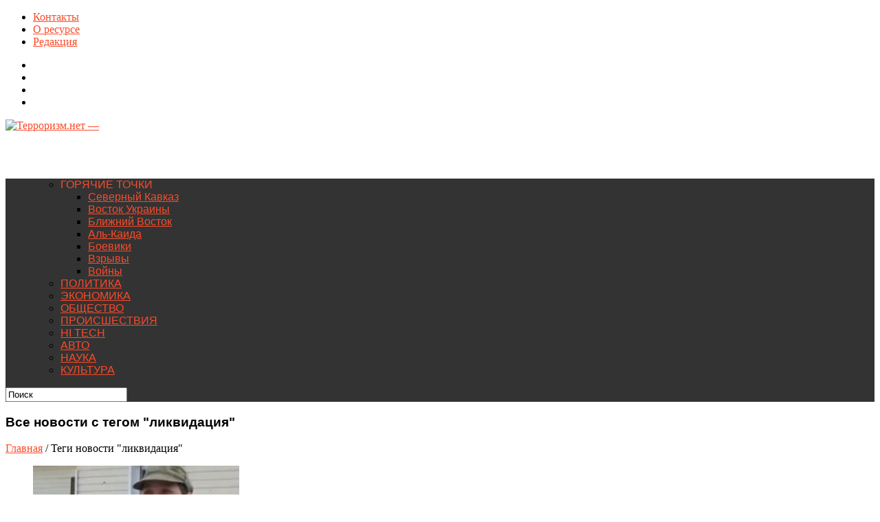

--- FILE ---
content_type: text/html; charset=UTF-8
request_url: https://terrorizm.net/mark/likvidaciya
body_size: 11153
content:
<!DOCTYPE html>
<html xmlns="http://www.w3.org/1999/xhtml" lang="ru-RU">
<head>
<meta http-equiv=”Content-Type” content=”text/html; charset=UTF-8″ />
<meta name="viewport" content="width=device-width, initial-scale=1, maximum-scale=1" />
<meta property="og:image" content="https://terrorizm.net/wp-content/uploads/2014/08/а24-150x150.jpg" />

<title>ликвидация | Терроризм.нет -</title>

<!--[if lt IE 9]>
<link rel="stylesheet" type="text/css" href="/wp-content/themes/hottopix/css/iecss.css" />
<![endif]-->
<link rel="shortcut icon" href="/favicon.ico" type="image/x-icon" />
<link rel="alternate" type="application/rss+xml" title="RSS 2.0" href="https://terrorizm.net/feed" />
<link rel="alternate" type="text/xml" title="RSS .92" href="https://terrorizm.net/feed/rss" />
<link rel="alternate" type="application/atom+xml" title="Atom 0.3" href="https://terrorizm.net/feed/atom" />
<link rel="pingback" href="https://terrorizm.net/xmlrpc.php" />



	<style type="text/css">
		#fancybox-close{right:-15px;top:-15px}
		div#fancybox-content{border-color:#FFFFFF}
		div#fancybox-title{background-color:#FFFFFF}
		div#fancybox-outer{background-color:#FFFFFF}
		div#fancybox-title-inside{color:#333333}
	</style>

	<link rel='dns-prefetch' href='//fonts.googleapis.com' />
<link rel='dns-prefetch' href='//s.w.org' />
<link rel="alternate" type="application/rss+xml" title="Терроризм.нет - &raquo; Лента" href="https://terrorizm.net/feed" />
<link rel="alternate" type="application/rss+xml" title="Терроризм.нет - &raquo; Лента комментариев" href="https://terrorizm.net/comments/feed" />
<link rel="alternate" type="application/rss+xml" title="Терроризм.нет - &raquo; Лента метки ликвидация" href="https://terrorizm.net/mark/likvidaciya/feed" />
		<script type="text/javascript">
			window._wpemojiSettings = {"baseUrl":"https:\/\/s.w.org\/images\/core\/emoji\/13.0.0\/72x72\/","ext":".png","svgUrl":"https:\/\/s.w.org\/images\/core\/emoji\/13.0.0\/svg\/","svgExt":".svg","source":{"concatemoji":"https:\/\/terrorizm.net\/wp-includes\/js\/wp-emoji-release.min.js?ver=5.5.17"}};
			!function(e,a,t){var n,r,o,i=a.createElement("canvas"),p=i.getContext&&i.getContext("2d");function s(e,t){var a=String.fromCharCode;p.clearRect(0,0,i.width,i.height),p.fillText(a.apply(this,e),0,0);e=i.toDataURL();return p.clearRect(0,0,i.width,i.height),p.fillText(a.apply(this,t),0,0),e===i.toDataURL()}function c(e){var t=a.createElement("script");t.src=e,t.defer=t.type="text/javascript",a.getElementsByTagName("head")[0].appendChild(t)}for(o=Array("flag","emoji"),t.supports={everything:!0,everythingExceptFlag:!0},r=0;r<o.length;r++)t.supports[o[r]]=function(e){if(!p||!p.fillText)return!1;switch(p.textBaseline="top",p.font="600 32px Arial",e){case"flag":return s([127987,65039,8205,9895,65039],[127987,65039,8203,9895,65039])?!1:!s([55356,56826,55356,56819],[55356,56826,8203,55356,56819])&&!s([55356,57332,56128,56423,56128,56418,56128,56421,56128,56430,56128,56423,56128,56447],[55356,57332,8203,56128,56423,8203,56128,56418,8203,56128,56421,8203,56128,56430,8203,56128,56423,8203,56128,56447]);case"emoji":return!s([55357,56424,8205,55356,57212],[55357,56424,8203,55356,57212])}return!1}(o[r]),t.supports.everything=t.supports.everything&&t.supports[o[r]],"flag"!==o[r]&&(t.supports.everythingExceptFlag=t.supports.everythingExceptFlag&&t.supports[o[r]]);t.supports.everythingExceptFlag=t.supports.everythingExceptFlag&&!t.supports.flag,t.DOMReady=!1,t.readyCallback=function(){t.DOMReady=!0},t.supports.everything||(n=function(){t.readyCallback()},a.addEventListener?(a.addEventListener("DOMContentLoaded",n,!1),e.addEventListener("load",n,!1)):(e.attachEvent("onload",n),a.attachEvent("onreadystatechange",function(){"complete"===a.readyState&&t.readyCallback()})),(n=t.source||{}).concatemoji?c(n.concatemoji):n.wpemoji&&n.twemoji&&(c(n.twemoji),c(n.wpemoji)))}(window,document,window._wpemojiSettings);
		</script>
		<style type="text/css">
img.wp-smiley,
img.emoji {
	display: inline !important;
	border: none !important;
	box-shadow: none !important;
	height: 1em !important;
	width: 1em !important;
	margin: 0 .07em !important;
	vertical-align: -0.1em !important;
	background: none !important;
	padding: 0 !important;
}
</style>
	<link rel='stylesheet' id='login-with-ajax-css'  href='https://terrorizm.net/wp-content/plugins/login-with-ajax/widget/widget.css?ver=5.5.17' type='text/css' media='all' />
<link rel='stylesheet' id='wp-block-library-css'  href='https://terrorizm.net/wp-includes/css/dist/block-library/style.min.css?ver=5.5.17' type='text/css' media='all' />
<link rel='stylesheet' id='fancybox-css'  href='https://terrorizm.net/wp-content/plugins/fancybox-for-wordpress/fancybox/fancybox.css?ver=5.5.17' type='text/css' media='all' />
<link rel='stylesheet' id='mvp-style-css'  href='https://terrorizm.net/wp-content/themes/hottopix/style.css?ver=5.5.17' type='text/css' media='all' />
<link rel='stylesheet' id='reset-css'  href='https://terrorizm.net/wp-content/themes/hottopix/css/reset.css?ver=5.5.17' type='text/css' media='all' />
<link rel='stylesheet' id='media-queries-css'  href='https://terrorizm.net/wp-content/themes/hottopix/css/media-queries.css?ver=5.5.17' type='text/css' media='all' />
<link rel='stylesheet' id='menufication-css'  href='https://terrorizm.net/wp-content/themes/hottopix/css/menufication.css?ver=5.5.17' type='text/css' media='all' />
<link rel='stylesheet' id='googlefonts-css'  href='http://fonts.googleapis.com/css?family=Open+Sans%3A400%2C600%2C700%7COpen+Sans+Condensed%3A300%2C700%7COswald%3A300%2C400%2C700%7CAlegreya%3A400&#038;subset=latin%2Clatin-ext%2Ccyrillic%2Ccyrillic-ext%2Cgreek-ext%2Cgreek%2Cvietnamese&#038;ver=5.5.17' type='text/css' media='all' />
<meta property='vk:app_id' content='4465728' />
<script type='text/javascript' src='https://terrorizm.net/wp-includes/js/jquery/jquery.js?ver=1.12.4-wp' id='jquery-core-js'></script>
<script type='text/javascript' src='https://terrorizm.net/wp-content/plugins/login-with-ajax/widget/login-with-ajax.js?ver=5.5.17' id='login-with-ajax-js'></script>
<script type='text/javascript' id='vkapi_callback-js-extra'>
/* <![CDATA[ */
var vkapi = {"wpurl":"https:\/\/terrorizm.net"};
/* ]]> */
</script>
<script type='text/javascript' src='https://terrorizm.net/wp-content/plugins/vkontakte-api/js/callback.js?ver=5.5.17' id='vkapi_callback-js'></script>
<script type='text/javascript' src='https://terrorizm.net/wp-content/plugins/fancybox-for-wordpress/fancybox/jquery.fancybox.js?ver=1.3.4' id='fancybox-js'></script>
<script type='text/javascript' src='https://terrorizm.net/wp-content/plugins/jquery-image-lazy-loading/js/jquery.lazyload.min.js?ver=1.7.1' id='jquery_lazy_load-js'></script>
<script type='text/javascript' src='https://terrorizm.net/wp-content/plugins/vslider/js/vslider.js?ver=5.5.17' id='vslider-js'></script>
<link rel="https://api.w.org/" href="https://terrorizm.net/wp-json/" /><link rel="alternate" type="application/json" href="https://terrorizm.net/wp-json/wp/v2/tags/1186" /><link rel="EditURI" type="application/rsd+xml" title="RSD" href="https://terrorizm.net/xmlrpc.php?rsd" />
<link rel="wlwmanifest" type="application/wlwmanifest+xml" href="https://terrorizm.net/wp-includes/wlwmanifest.xml" /> 
<meta name="generator" content="WordPress 5.5.17" />

<link rel="stylesheet" type="text/css" href="https://terrorizm.net/wp-content/plugins/Viva-ThumbZoom/lib/v-zoom/viva-zoom.css"  />

				<script type='text/javascript' src='https://terrorizm.net/wp-content/plugins/Viva-ThumbZoom/lib/v-zoom/viva-zoom-mini.js'></script>

				<script type='text/javascript'>
               // 26f2c0bd88ed1fe0be78a57439b97490
	 			vz.graphicsDir = 'https://terrorizm.net/wp-content/plugins/Viva-ThumbZoom/lib/v-zoom/graphics/';

	    		vz.outlineType = 'rounded-white';

			</script>

<!-- adman 1.6.7.1 -->

<!-- Fancybox for WordPress v3.0.2 -->
<script type="text/javascript">
jQuery(function(){

jQuery.fn.getTitle = function() { // Copy the title of every IMG tag and add it to its parent A so that fancybox can show titles
	var arr = jQuery("a.fancybox");
	jQuery.each(arr, function() {
		var title = jQuery(this).children("img").attr("title");
		jQuery(this).attr('title',title);
	})
}

// Supported file extensions
var thumbnails = jQuery("a:has(img)").not(".nolightbox").filter( function() { return /\.(jpe?g|png|gif|bmp)$/i.test(jQuery(this).attr('href')) });

thumbnails.addClass("fancybox").attr("rel","fancybox").getTitle();
jQuery("a.fancybox").fancybox({
	'cyclic': false,
	'autoScale': true,
	'padding': 10,
	'opacity': true,
	'speedIn': 500,
	'speedOut': 500,
	'changeSpeed': 300,
	'overlayShow': true,
	'overlayOpacity': "0.3",
	'overlayColor': "#666666",
	'titleShow': true,
	'titlePosition': 'inside',
	'enableEscapeButton': true,
	'showCloseButton': true,
	'showNavArrows': true,
	'hideOnOverlayClick': true,
	'hideOnContentClick': false,
	'width': 560,
	'height': 340,
	'transitionIn': "fade",
	'transitionOut': "fade",
	'centerOnScroll': true
});


})
</script>
<!-- END Fancybox for WordPress -->
<style type='text/css'>
img.lazy { display: none; }
</style>




<style type='text/css'>

@import url(http://fonts.googleapis.com/css?family=Open+Sans+Condensed:100,200,300,400,500,600,700,800,900|Russo+One:100,200,300,400,500,600,700,800,900|Russo+One:100,200,300,400,500,600,700,800,900&subset=latin,latin-ext,cyrillic,cyrillic-ext,greek-ext,greek,vietnamese);

ul.main-nav li a,
ul.main-nav li ul li a {
	font-family: 'Open Sans Condensed', sans-serif;
	}

.main-text h1,
.sub-text h2 {
	font-family: 'Russo One', sans-serif;
	}

.home-widget .cat-dark-text h2,
.home-widget .category-light h2 a,
.sidebar-small-widget .category-light h2 a,
ul.home-carousel li h2,
h1.headline,
h1.headline-page,
.prev-post a,
.next-post a,
.related-text a,
#post-404 h1,
h3.cat-header,
.archive-text h2 a,
.archive-text-noimg h2 a,
ul.widget-buzz li h2 a,
.sidebar-widget .cat-dark-text h2,
.sidebar-widget .category-light h2 a,
.footer-widget .category-light h2 a {
	font-family: 'Russo One', sans-serif;
	}

#logo-wrapper,
#logo-small {
	height: 70px;
	}

ul.main-nav li:hover,
ul.main-nav li a:hover,
ul.main-nav li.current-menu-item,
ul.main-nav li.current-post-parent {
	background: #e91b23 url(https://terrorizm.net/wp-content/themes/hottopix/images/menu-fade.png) repeat-x bottom;
	}

span.comment-count,
h3.post-header,
h3.comment-header,
h3.home-widget-header,
h3.small-widget-header,
h3.sidebar-widget-header,
span.post-tags-header,
.post-tags a:hover,
ul.tabber-widget li.active,
ul.tabber-widget li:hover,
.tag-cloud a:hover {
	background: #e91b23;
	}

span.home-widget-header,
span.small-widget-header,
span.sidebar-widget-header,
ul.tabber-widget,
#comments,
#related-posts {
	border-top: 3px solid #e91b23;
	}

ol.commentlist {
	border-bottom: 3px solid #e91b23;
	}

.prev-post,
.next-post {
	color: #e91b23;
	}

#nav-wrapper {
	background: #333333 url(https://terrorizm.net/wp-content/themes/hottopix/images/menu-fade.png) repeat-x bottom;
	}

ul.main-nav li ul li {
	background: #333333;
	}

#nav-mobi select {
	background: #333333 url(https://terrorizm.net/wp-content/themes/hottopix/images/triangle-dark.png) no-repeat right;
	}

a, a:visited {
	color: #fa4b2a;
	}

#wallpaper {
	background: url() no-repeat 50% 0;
	}

</style>
<!-- All in One SEO Pack 2.2.2 by Michael Torbert of Semper Fi Web Design[350,391] -->
<link rel="canonical" href="https://terrorizm.net/mark/likvidaciya" />
<!-- /all in one seo pack -->
<style type="text/css" id="custom-background-css">
body.custom-background { background-image: url("https://wp.ilumio.net/wp-content/uploads/2014/07/hot-bg22.jpg"); background-position: center top; background-size: auto; background-repeat: repeat-x; background-attachment: fixed; }
</style>
	
<style type="text/css">
</style>

</head>
<body class="archive tag tag-likvidaciya tag-1186 custom-background">
<script async="async" src="https://w.uptolike.com/widgets/v1/zp.js?pid=1350044" type="text/javascript"></script>

<div id="site">
		<div id="wrapper">
		<div id="header-wrapper">
			<div id="top-header-wrapper">
				<div id="top-nav">
					<div class="menu"><ul>
<li class="page_item page-item-2"><a href="https://terrorizm.net/contacts">Контакты</a></li>
<li class="page_item page-item-518"><a href="https://terrorizm.net/about">О ресурсе</a></li>
<li class="page_item page-item-312"><a href="https://terrorizm.net/editor">Редакция</a></li>
</ul></div>
				</div><!--top-nav-->
				<div id="content-social">
					<ul>
												<li><a href="http://www.facebook.com/#" alt="Facebook" class="fb-but" target="_blank"></a></li>
																		<li><a href="http://www.twitter.com/#" alt="Twitter" class="twitter-but" target="_blank"></a></li>
																														<li><a href="#" alt="Google Plus" class="google-but" target="_blank"></a></li>
																														<li><a href="https://terrorizm.net/feed/rss" alt="RSS Feed" class="rss-but"></a></li>
					</ul>
				</div><!--content-social-->
	
			</div><!--top-header-wrapper-->
			
									
			<div id="logo-wrapper" itemscope itemtype="http://schema.org/Organization">
									<a itemprop="url" href="https://terrorizm.net"><img itemprop="logo" src="https://terrorizm.net/wp-content/themes/hottopix/images/logo.png" alt="Терроризм.нет &#8212;" /></a>
							</div><!--logo-wrapper-->
			
 

		</div><!--header-wrapper-->
		<div id="nav-wrapper">
												<ul class="main-nav">
				<div class="menu-main-menu-container"><ul id="menu-main-menu" class="menu"><li id="menu-item-2139" class="menu-item menu-item-type-custom menu-item-object-custom menu-item-has-children menu-item-2139"><a>ГОРЯЧИЕ ТОЧКИ</a>
<ul class="sub-menu">
	<li id="menu-item-2140" class="menu-item menu-item-type-custom menu-item-object-custom menu-item-2140"><a href="/mark/severnyj-kavkaz">Северный Кавказ</a></li>
	<li id="menu-item-2141" class="menu-item menu-item-type-custom menu-item-object-custom menu-item-2141"><a href="/mark/vostok-ukrainy">Восток Украины</a></li>
	<li id="menu-item-2142" class="menu-item menu-item-type-custom menu-item-object-custom menu-item-2142"><a href="/mark/blizhnij-vostok">Ближний Восток</a></li>
	<li id="menu-item-2143" class="menu-item menu-item-type-custom menu-item-object-custom menu-item-2143"><a href="/mark/al-kaida">Аль-Каида</a></li>
	<li id="menu-item-2144" class="menu-item menu-item-type-custom menu-item-object-custom menu-item-2144"><a href="/mark/boeviki">Боевики</a></li>
	<li id="menu-item-2145" class="menu-item menu-item-type-custom menu-item-object-custom menu-item-2145"><a href="/mark/vzryvy">Взрывы</a></li>
	<li id="menu-item-2146" class="menu-item menu-item-type-custom menu-item-object-custom menu-item-2146"><a href="/mark/vojny">Войны</a></li>
</ul>
</li>
<li id="menu-item-2147" class="menu-item menu-item-type-custom menu-item-object-custom menu-item-2147"><a href="/mark/politika">ПОЛИТИКА</a></li>
<li id="menu-item-2148" class="menu-item menu-item-type-custom menu-item-object-custom menu-item-2148"><a href="/mark/ekonomika">ЭКОНОМИКА</a></li>
<li id="menu-item-2149" class="menu-item menu-item-type-custom menu-item-object-custom menu-item-2149"><a href="/mark/obshhestvo">ОБЩЕСТВО</a></li>
<li id="menu-item-2150" class="menu-item menu-item-type-custom menu-item-object-custom menu-item-2150"><a href="/mark/proisshestviya">ПРОИСШЕСТВИЯ</a></li>
<li id="menu-item-2151" class="menu-item menu-item-type-custom menu-item-object-custom menu-item-2151"><a href="/mark/hi-tech">HI TECH</a></li>
<li id="menu-item-2153" class="menu-item menu-item-type-custom menu-item-object-custom menu-item-2153"><a href="/mark/avto">АВТО</a></li>
<li id="menu-item-2152" class="menu-item menu-item-type-custom menu-item-object-custom menu-item-2152"><a href="/mark/nauka">НАУКА</a></li>
<li id="menu-item-6557" class="menu-item menu-item-type-custom menu-item-object-custom menu-item-6557"><a href="/mark/kultura">КУЛЬТУРА</a></li>
</ul></div>			</ul><!--main-nav-->
			<div id="main-search">
				<form method="get" id="searchform" action="https://terrorizm.net/">
	<input type="text" name="s" id="s" value="Поиск" onfocus='if (this.value == "Поиск") { this.value = ""; }' onblur='if (this.value == "") { this.value = "Поиск"; }' />
	<input type="hidden" id="search-button" />
</form>			</div><!--main-search-->
		</div><!--nav-wrapper-->



<div id="category-header">
	<h3 class="cat-header">Все новости с тегом "ликвидация"</h3>
	</div><!--category-header-->
<div id="main">
	<div id="content-wrapper">
		<div class="breadcrumb">
			<div id="crumbs"><a href="https://terrorizm.net">Главная</a> / <span class="current">Теги новости "ликвидация"</span></div>		</div><!--breadcrumb-->
		<div id="home-main">
			<div id="archive-wrapper">
				<ul class="archive-list">
										<li>
												<div class="archive-image">
							<a href="https://terrorizm.net/archive/3603-likvidirovana-belorusskaya-snajpersha-silovikami-ato.html">
							<img width="300" height="194" src="https://terrorizm.net/wp-content/uploads/2014/08/а24-300x194.jpg" class="attachment-medium-thumb size-medium-thumb wp-post-image" alt="" loading="lazy" srcset="https://terrorizm.net/wp-content/uploads/2014/08/а24-300x194.jpg 300w, https://terrorizm.net/wp-content/uploads/2014/08/а24-85x54.jpg 85w" sizes="(max-width: 300px) 100vw, 300px" />																					</a>
						</div><!--archive-image-->
						<div class="archive-text">
							<h2><a href="https://terrorizm.net/archive/3603-likvidirovana-belorusskaya-snajpersha-silovikami-ato.html">Ликвидирована белорусская снайперша силовиками АТО</a></h2>
							<span class="archive-byline">Опубликовано: 27-08-2014  года , 16:29:35</span>
							<p>Террористка организации &#171;ДНР&#187;, Наталья Красовская, была ликвидирована украинскими силовиками. Во время штурма колонны боевиков возле п. Еленовка она была убита силами АТО. Как стало известно,...</p>
						</div><!--archive-text-->
											</li>
									</ul>
			</div><!--archive-wrapper-->
			<div class="nav-links">
							</div><!--nav-links-->
		</div><!--home-main-->
<div id="sidebar-wrapper">
	<ul>
		<li id="ht_ad_widget-4" class="sidebar-widget ht_ad_widget">
			<div class="widget-ad">
				<h3>Реклама</h3>
				<script async src="//pagead2.googlesyndication.com/pagead/js/adsbygoogle.js"></script>
<!-- trror справа -->
<ins class="adsbygoogle"
     style="display:inline-block;width:300px;height:600px"
     data-ad-client="ca-pub-8584197332418541"
     data-ad-slot="1281953917"></ins>
<script>
(adsbygoogle = window.adsbygoogle || []).push({});
</script>			</div><!--widget-ad-->

		</li><li id="ht_catdark_widget-8" class="sidebar-widget ht_catdark_widget"><span class="sidebar-widget-header"><h3 class="sidebar-widget-header">Политика</h3></span>

					<div class="category-dark">
												<div class="cat-dark-top">
							<a href="https://terrorizm.net/archive/15411-minoborony-rf-o-nastuplenii-rossijskix-voennyx-na-doneckom-i-krasno-limanskom-napravleniyax.html">
															<img width="620" height="400" src="https://terrorizm.net/wp-content/uploads/2022/12/1833289597_0-0-3106-1748_1920x0_80_0_0_2e8d9b2f561e9837db8afeb0b57c606e-620x400.jpg" class="attachment-post-thumb size-post-thumb wp-post-image" alt="" loading="lazy" srcset="https://terrorizm.net/wp-content/uploads/2022/12/1833289597_0-0-3106-1748_1920x0_80_0_0_2e8d9b2f561e9837db8afeb0b57c606e-620x400.jpg 620w, https://terrorizm.net/wp-content/uploads/2022/12/1833289597_0-0-3106-1748_1920x0_80_0_0_2e8d9b2f561e9837db8afeb0b57c606e-300x194.jpg 300w, https://terrorizm.net/wp-content/uploads/2022/12/1833289597_0-0-3106-1748_1920x0_80_0_0_2e8d9b2f561e9837db8afeb0b57c606e-85x54.jpg 85w" sizes="(max-width: 620px) 100vw, 620px" />														<div class="cat-dark-text">
								
								<h2>Минобороны РФ о наступлении российских военных на донецком и красно-лиманском направлениях</h2>
								<p>Российские военные доложили о том, что в течение последних суток велись наступательные бои в ходе специальной военной операции на Украине. Фокусировка была на два направления. «Российские военные продолжают наступать...</p>
							</div><!--cat-dark-text-->
							</a>
																				</div><!--cat-dark-top-->
																		<div class="cat-dark-bottom">
							<ul>
																<li>
																			<a href="https://terrorizm.net/archive/15411-minoborony-rf-o-nastuplenii-rossijskix-voennyx-na-doneckom-i-krasno-limanskom-napravleniyax.html"><img width="85" height="54" src="https://terrorizm.net/wp-content/uploads/2022/12/1833289597_0-0-3106-1748_1920x0_80_0_0_2e8d9b2f561e9837db8afeb0b57c606e-85x54.jpg" class="attachment-small-thumb size-small-thumb wp-post-image" alt="" loading="lazy" srcset="https://terrorizm.net/wp-content/uploads/2022/12/1833289597_0-0-3106-1748_1920x0_80_0_0_2e8d9b2f561e9837db8afeb0b57c606e-85x54.jpg 85w, https://terrorizm.net/wp-content/uploads/2022/12/1833289597_0-0-3106-1748_1920x0_80_0_0_2e8d9b2f561e9837db8afeb0b57c606e-300x194.jpg 300w, https://terrorizm.net/wp-content/uploads/2022/12/1833289597_0-0-3106-1748_1920x0_80_0_0_2e8d9b2f561e9837db8afeb0b57c606e-620x400.jpg 620w" sizes="(max-width: 85px) 100vw, 85px" /></a>
																		<span class="list-byline"> 11.12.2022</span>
									<p><a href="https://terrorizm.net/archive/15411-minoborony-rf-o-nastuplenii-rossijskix-voennyx-na-doneckom-i-krasno-limanskom-napravleniyax.html">Минобороны РФ о наступлении российских военных на донецком и красно-лиманском направлениях</a></p>
								</li>
																<li>
																			<a href="https://terrorizm.net/archive/15407-zayavleniya-merkel-o-minskix-soglasheniyax-razocharovali-vladimira-putina.html"><img width="85" height="54" src="https://terrorizm.net/wp-content/uploads/2022/12/bb92d37-clipboard01-85x54.jpg" class="attachment-small-thumb size-small-thumb wp-post-image" alt="" loading="lazy" srcset="https://terrorizm.net/wp-content/uploads/2022/12/bb92d37-clipboard01-85x54.jpg 85w, https://terrorizm.net/wp-content/uploads/2022/12/bb92d37-clipboard01-300x194.jpg 300w, https://terrorizm.net/wp-content/uploads/2022/12/bb92d37-clipboard01-620x387.jpg 620w" sizes="(max-width: 85px) 100vw, 85px" /></a>
																		<span class="list-byline"> 09.12.2022</span>
									<p><a href="https://terrorizm.net/archive/15407-zayavleniya-merkel-o-minskix-soglasheniyax-razocharovali-vladimira-putina.html">Заявления Меркель о Минских соглашениях разочаровали Владимира Путина</a></p>
								</li>
																<li>
																			<a href="https://terrorizm.net/archive/15404-na-segodnyashnij-den-dopolnitelnaya-mobilizaciya-ne-rassmatrivaetsya-putin.html"><img width="85" height="54" src="https://terrorizm.net/wp-content/uploads/2022/12/756699743091275-85x54.jpg" class="attachment-small-thumb size-small-thumb wp-post-image" alt="" loading="lazy" srcset="https://terrorizm.net/wp-content/uploads/2022/12/756699743091275-85x54.jpg 85w, https://terrorizm.net/wp-content/uploads/2022/12/756699743091275-300x194.jpg 300w, https://terrorizm.net/wp-content/uploads/2022/12/756699743091275-1024x633.jpg 1024w, https://terrorizm.net/wp-content/uploads/2022/12/756699743091275-768x475.jpg 768w, https://terrorizm.net/wp-content/uploads/2022/12/756699743091275-620x400.jpg 620w, https://terrorizm.net/wp-content/uploads/2022/12/756699743091275.jpg 1180w" sizes="(max-width: 85px) 100vw, 85px" /></a>
																		<span class="list-byline"> 09.12.2022</span>
									<p><a href="https://terrorizm.net/archive/15404-na-segodnyashnij-den-dopolnitelnaya-mobilizaciya-ne-rassmatrivaetsya-putin.html">На сегодняшний день дополнительная мобилизация не рассматривается &#8212; Путин</a></p>
								</li>
																<li>
																			<a href="https://terrorizm.net/archive/15401-zayavlenie-gavrilova-nato-znalo-o-vozmozhnyx-atakax-na-rossijskie-voennye-aerodromy.html"><img width="85" height="54" src="https://terrorizm.net/wp-content/uploads/2022/12/1836328384_0-21-1024-597_1920x0_80_0_0_75263ed0f43b65db83a58cd11a7a45f6-85x54.jpg" class="attachment-small-thumb size-small-thumb wp-post-image" alt="" loading="lazy" srcset="https://terrorizm.net/wp-content/uploads/2022/12/1836328384_0-21-1024-597_1920x0_80_0_0_75263ed0f43b65db83a58cd11a7a45f6-85x54.jpg 85w, https://terrorizm.net/wp-content/uploads/2022/12/1836328384_0-21-1024-597_1920x0_80_0_0_75263ed0f43b65db83a58cd11a7a45f6-300x194.jpg 300w, https://terrorizm.net/wp-content/uploads/2022/12/1836328384_0-21-1024-597_1920x0_80_0_0_75263ed0f43b65db83a58cd11a7a45f6-620x400.jpg 620w" sizes="(max-width: 85px) 100vw, 85px" /></a>
																		<span class="list-byline"> 09.12.2022</span>
									<p><a href="https://terrorizm.net/archive/15401-zayavlenie-gavrilova-nato-znalo-o-vozmozhnyx-atakax-na-rossijskie-voennye-aerodromy.html">Заявление Гаврилова: НАТО знало о возможных атаках на российские военные аэродромы</a></p>
								</li>
															</ul>
						</div><!--cat-dark-bottom-->
											</div><!--category-dark-->


		</li><li id="ht_catlinks_widget-8" class="sidebar-widget ht_catlinks_widget"><span class="sidebar-widget-header"><h3 class="sidebar-widget-header">Экономика</h3></span>

						<div class="cat-light-bottom cat-light-links">
							<ul>
																<li>
																			<a href="https://terrorizm.net/archive/13269-stroitelstvo-saxalinskogo-mosta-obojdetsya-v-35-raz-dorozhe-v-sravnenii-s-krymskim.html"><img width="85" height="54" src="https://terrorizm.net/wp-content/uploads/2018/05/56913510-d00c-4999-9fdf-c09f638e5307_1-85x54.jpg" class="attachment-small-thumb size-small-thumb wp-post-image" alt="" loading="lazy" srcset="https://terrorizm.net/wp-content/uploads/2018/05/56913510-d00c-4999-9fdf-c09f638e5307_1-85x54.jpg 85w, https://terrorizm.net/wp-content/uploads/2018/05/56913510-d00c-4999-9fdf-c09f638e5307_1-300x194.jpg 300w, https://terrorizm.net/wp-content/uploads/2018/05/56913510-d00c-4999-9fdf-c09f638e5307_1.jpg 612w" sizes="(max-width: 85px) 100vw, 85px" /></a>
																		<span class="list-byline">18.05.2018</span>
									<p><a href="https://terrorizm.net/archive/13269-stroitelstvo-saxalinskogo-mosta-obojdetsya-v-35-raz-dorozhe-v-sravnenii-s-krymskim.html">Строительство Сахалинского моста обойдется в 3,5 раз дороже, в сравнении с Крымским</a></p>
								</li>
																<li>
																			<a href="https://terrorizm.net/archive/13039-ceny-na-uslugi-pochty-rossii-podnimutsya.html"><img width="85" height="54" src="https://terrorizm.net/wp-content/uploads/2018/02/main_890x400-85x54.jpg" class="attachment-small-thumb size-small-thumb wp-post-image" alt="" loading="lazy" srcset="https://terrorizm.net/wp-content/uploads/2018/02/main_890x400-85x54.jpg 85w, https://terrorizm.net/wp-content/uploads/2018/02/main_890x400-300x194.jpg 300w, https://terrorizm.net/wp-content/uploads/2018/02/main_890x400-620x400.jpg 620w" sizes="(max-width: 85px) 100vw, 85px" /></a>
																		<span class="list-byline">11.02.2018</span>
									<p><a href="https://terrorizm.net/archive/13039-ceny-na-uslugi-pochty-rossii-podnimutsya.html">Цены на услуги &#171;Почты России&#187; поднимутся</a></p>
								</li>
																<li>
																			<a href="https://terrorizm.net/archive/11820-analog-aliexpress-poyavitsya-v-rossii.html"><img width="85" height="54" src="https://terrorizm.net/wp-content/uploads/2016/10/index2-85x54.jpg" class="attachment-small-thumb size-small-thumb wp-post-image" alt="" loading="lazy" /></a>
																		<span class="list-byline">13.10.2016</span>
									<p><a href="https://terrorizm.net/archive/11820-analog-aliexpress-poyavitsya-v-rossii.html">Аналог Aliexpress появится в России</a></p>
								</li>
																<li>
																			<a href="https://terrorizm.net/archive/11750-rossiyane-krizis-v-strane-prodlitsya-dolgo.html"><img width="85" height="54" src="https://terrorizm.net/wp-content/uploads/2016/09/index5-85x54.jpg" class="attachment-small-thumb size-small-thumb wp-post-image" alt="" loading="lazy" /></a>
																		<span class="list-byline">27.09.2016</span>
									<p><a href="https://terrorizm.net/archive/11750-rossiyane-krizis-v-strane-prodlitsya-dolgo.html">Россияне: кризис в стране продлится долго</a></p>
								</li>
															</ul>
						</div><!--cat-light-bottom-->


		</li><li id="ht_tabs_widget-3" class="sidebar-widget ht_tabs_widget">

	<div class="tabber-container">
		<ul class="tabs tabber-widget">
			<li><h4><a href="#tab1">Популярное</a></h4></li>
			<li><h4><a href="#tab2">Новинки</a></h4></li>
			<li><h4><a href="#tab3">Комментарии</a></h4></li>
		</ul>
		<div id="tab1" class="tabber-content">
			<div class="cat-light-bottom cat-light-links">
								<ul>
											<li>
															<a href="https://terrorizm.net/archive/2185-lugansk-vstrechaet-bronetexniku-s-rossijskimi-flagami.html"><img width="85" height="54" src="https://terrorizm.net/wp-content/uploads/2014/07/4334-85x54.jpg" class="attachment-small-thumb size-small-thumb wp-post-image" alt="" loading="lazy" /></a>
														<span class="list-byline"><a href="https://terrorizm.net/author/admin" title="Записи admin" rel="author">admin</a> | 12.07.2014</span>
							<p><a href="https://terrorizm.net/archive/2185-lugansk-vstrechaet-bronetexniku-s-rossijskimi-flagami.html">Луганск встречает бронетехнику с российскими флагами</a></p>
						</li>
											<li>
															<a href="https://terrorizm.net/archive/3665-mariupolcy-vstali-v-kilometrovuyu-zhivuyu-cep.html"><img width="85" height="54" src="https://terrorizm.net/wp-content/uploads/2014/08/1409411150_4-85x54.png" class="attachment-small-thumb size-small-thumb wp-post-image" alt="" loading="lazy" srcset="https://terrorizm.net/wp-content/uploads/2014/08/1409411150_4-85x54.png 85w, https://terrorizm.net/wp-content/uploads/2014/08/1409411150_4-300x194.png 300w" sizes="(max-width: 85px) 100vw, 85px" /></a>
														<span class="list-byline"><a href="https://terrorizm.net/author/admin" title="Записи admin" rel="author">admin</a> | 31.08.2014</span>
							<p><a href="https://terrorizm.net/archive/3665-mariupolcy-vstali-v-kilometrovuyu-zhivuyu-cep.html">Мариупольцы встали в километровую «живую цепь»</a></p>
						</li>
											<li>
															<a href="https://terrorizm.net/archive/7886-igil-ugrozhaet-rossii-skorymi-teraktami-i-morem-prolitoj-krovi.html"><img width="85" height="54" src="https://terrorizm.net/wp-content/uploads/2015/11/igil-85x54.jpg" class="attachment-small-thumb size-small-thumb wp-post-image" alt="" loading="lazy" srcset="https://terrorizm.net/wp-content/uploads/2015/11/igil-85x54.jpg 85w, https://terrorizm.net/wp-content/uploads/2015/11/igil-300x194.jpg 300w, https://terrorizm.net/wp-content/uploads/2015/11/igil.jpg 550w" sizes="(max-width: 85px) 100vw, 85px" /></a>
														<span class="list-byline"><a href="https://terrorizm.net/author/admin" title="Записи admin" rel="author">admin</a> | 12.11.2015</span>
							<p><a href="https://terrorizm.net/archive/7886-igil-ugrozhaet-rossii-skorymi-teraktami-i-morem-prolitoj-krovi.html">ИГИЛ угрожает России скорыми терактами и морем пролитой крови. Видео</a></p>
						</li>
									</ul>
							</div><!--cat-light-bottom-->
		</div><!--tab1-->
		<div id="tab2" class="tabber-content">
			<div class="cat-light-bottom cat-light-links">
				<ul>
											<li>
														<span class="list-byline"> 10.12.2025</span>
							<p><a href="https://terrorizm.net/infp/16717-muzhskie-begovye-krossovki-asiks.html">Мужские беговые кроссовки асикс</a></p>
						</li>
											<li>
														<span class="list-byline"> 01.11.2025</span>
							<p><a href="https://terrorizm.net/infp/16712-ukrashenie-doma-k-novomu-godu.html">Украшение дома к новому году</a></p>
						</li>
											<li>
														<span class="list-byline"> 17.10.2025</span>
							<p><a href="https://terrorizm.net/infp/16709-remen-arcteryx.html">Ремень arcteryx</a></p>
						</li>
									</ul>
			</div><!--cat-light-bottom-->
		</div><!--tab2-->
		<div id="tab3" class="tabber-content">


				<ul class="latest-comments">
								</ul>

		</div><!--tab3-->
	</div><!--tabber-container-->


		</li><li id="text-5" class="sidebar-widget widget_text"><span class="sidebar-widget-header"><h3 class="sidebar-widget-header">Партнеры</h3></span>			<div class="textwidget"><?php
    global $sape;
    echo $sape->return_links();
?></div>
		</li>	</ul> </div>    <!--sidebar-wrapper--> 
				<div id="footer-wrapper">
					<div id="footer-top">
						<ul>
							<li class="footer-widget"><h3 class="footer-widget-header">ПОСЛЕДНИЕ СОБЫТИЯ</h3>

						<div class="cat-light-bottom cat-light-links">
							<ul>
																<li>
																			<a href="https://terrorizm.net/archive/5010-rodman-schitaet-putina-krutym-parnem.html"><img width="85" height="54" src="https://terrorizm.net/wp-content/uploads/2014/12/Родман-85x54.jpg" class="attachment-small-thumb size-small-thumb wp-post-image" alt="" loading="lazy" srcset="https://terrorizm.net/wp-content/uploads/2014/12/Родман-85x54.jpg 85w, https://terrorizm.net/wp-content/uploads/2014/12/Родман-300x194.jpg 300w" sizes="(max-width: 85px) 100vw, 85px" /></a>
																		<span class="list-byline">11.12.2014</span>
									<p><a href="https://terrorizm.net/archive/5010-rodman-schitaet-putina-krutym-parnem.html">Родман считает  Путина «крутым парнем»</a></p>
								</li>
																<li>
																			<a href="https://terrorizm.net/archive/5006-priklyucheniya-bonda-vletayut-sozdatelyam-sagi-vo-vsyo-bolshuyu-kopeechku.html"><img width="85" height="54" src="https://terrorizm.net/wp-content/uploads/2014/12/Бонд-85x54.jpg" class="attachment-small-thumb size-small-thumb wp-post-image" alt="" loading="lazy" srcset="https://terrorizm.net/wp-content/uploads/2014/12/Бонд-85x54.jpg 85w, https://terrorizm.net/wp-content/uploads/2014/12/Бонд-300x194.jpg 300w" sizes="(max-width: 85px) 100vw, 85px" /></a>
																		<span class="list-byline">11.12.2014</span>
									<p><a href="https://terrorizm.net/archive/5006-priklyucheniya-bonda-vletayut-sozdatelyam-sagi-vo-vsyo-bolshuyu-kopeechku.html">Приключения Бонда влетают создателям саги во всё большую копеечку</a></p>
								</li>
																<li>
																			<a href="https://terrorizm.net/archive/4997-proshla-akciya-protesta-krymskix-tatar-v-turcii.html"><img width="85" height="54" src="https://terrorizm.net/wp-content/uploads/2014/12/ТАТАРЫ-85x54.jpg" class="attachment-small-thumb size-small-thumb wp-post-image" alt="" loading="lazy" srcset="https://terrorizm.net/wp-content/uploads/2014/12/ТАТАРЫ-85x54.jpg 85w, https://terrorizm.net/wp-content/uploads/2014/12/ТАТАРЫ-300x194.jpg 300w" sizes="(max-width: 85px) 100vw, 85px" /></a>
																		<span class="list-byline">11.12.2014</span>
									<p><a href="https://terrorizm.net/archive/4997-proshla-akciya-protesta-krymskix-tatar-v-turcii.html">Прошла акция протеста крымских татар в Турции</a></p>
								</li>
																<li>
																			<a href="https://terrorizm.net/archive/4994-prokuror-kryma-natalya-poklonskaya-odin-iz-liderov-po-populyarnosti-v-runete.html"><img width="85" height="54" src="https://terrorizm.net/wp-content/uploads/2014/12/Полонская-85x54.jpg" class="attachment-small-thumb size-small-thumb wp-post-image" alt="" loading="lazy" srcset="https://terrorizm.net/wp-content/uploads/2014/12/Полонская-85x54.jpg 85w, https://terrorizm.net/wp-content/uploads/2014/12/Полонская-300x194.jpg 300w" sizes="(max-width: 85px) 100vw, 85px" /></a>
																		<span class="list-byline">11.12.2014</span>
									<p><a href="https://terrorizm.net/archive/4994-prokuror-kryma-natalya-poklonskaya-odin-iz-liderov-po-populyarnosti-v-runete.html">Прокурор Крыма Наталья Поклонская – один из лидеров по популярности в Рунете</a></p>
								</li>
															</ul>
						</div><!--cat-light-bottom-->


		</li><li class="footer-widget"><h3 class="footer-widget-header">Мы ВКонтакте</h3>			<div class="textwidget"></div>
		</li><li class="footer-widget"><h3 class="footer-widget-header">Метки</h3>
				<div class="tag-cloud">
				<a href="https://terrorizm.net/mark/proisshestviya" class="tag-cloud-link tag-link-139 tag-link-position-1" style="font-size: 12px;">происшествия</a>
<a href="https://terrorizm.net/mark/obshhestvo" class="tag-cloud-link tag-link-582 tag-link-position-2" style="font-size: 12px;">ОБЩЕСТВО</a>
<a href="https://terrorizm.net/mark/ukraina" class="tag-cloud-link tag-link-123 tag-link-position-3" style="font-size: 12px;">Украина</a>
<a href="https://terrorizm.net/mark/politika" class="tag-cloud-link tag-link-128 tag-link-position-4" style="font-size: 12px;">политика</a>
<a href="https://terrorizm.net/mark/rossiya" class="tag-cloud-link tag-link-40 tag-link-position-5" style="font-size: 12px;">россия</a>
<a href="https://terrorizm.net/mark/boeviki" class="tag-cloud-link tag-link-2 tag-link-position-6" style="font-size: 12px;">боевики</a>
<a href="https://terrorizm.net/mark/ekonomika" class="tag-cloud-link tag-link-316 tag-link-position-7" style="font-size: 12px;">экономика</a>
<a href="https://terrorizm.net/mark/terrorizm" class="tag-cloud-link tag-link-32 tag-link-position-8" style="font-size: 12px;">терроризм</a>
<a href="https://terrorizm.net/mark/vostok-ukrainy" class="tag-cloud-link tag-link-149 tag-link-position-9" style="font-size: 12px;">Восток Украины</a>
<a href="https://terrorizm.net/mark/nauka" class="tag-cloud-link tag-link-584 tag-link-position-10" style="font-size: 12px;">НАУКА</a>
<a href="https://terrorizm.net/mark/dtp" class="tag-cloud-link tag-link-164 tag-link-position-11" style="font-size: 12px;">дтп</a>
<a href="https://terrorizm.net/mark/ssha" class="tag-cloud-link tag-link-21 tag-link-position-12" style="font-size: 12px;">сша</a>
<a href="https://terrorizm.net/mark/vojny" class="tag-cloud-link tag-link-13 tag-link-position-13" style="font-size: 12px;">войны</a>
<a href="https://terrorizm.net/mark/vazhnoe" class="tag-cloud-link tag-link-743 tag-link-position-14" style="font-size: 12px;">ВАЖНОЕ</a>
<a href="https://terrorizm.net/mark/hi-tech" class="tag-cloud-link tag-link-583 tag-link-position-15" style="font-size: 12px;">HI TECH</a>
<a href="https://terrorizm.net/mark/avto" class="tag-cloud-link tag-link-797 tag-link-position-16" style="font-size: 12px;">АВТО</a>
<a href="https://terrorizm.net/mark/vzryvy" class="tag-cloud-link tag-link-37 tag-link-position-17" style="font-size: 12px;">взрывы</a>
<a href="https://terrorizm.net/mark/armiya" class="tag-cloud-link tag-link-19 tag-link-position-18" style="font-size: 12px;">армия</a>
<a href="https://terrorizm.net/mark/siriya" class="tag-cloud-link tag-link-4 tag-link-position-19" style="font-size: 12px;">сирия</a>
<a href="https://terrorizm.net/mark/ubijstva" class="tag-cloud-link tag-link-58 tag-link-position-20" style="font-size: 12px;">убийства</a>
<a href="https://terrorizm.net/mark/smerti" class="tag-cloud-link tag-link-6 tag-link-position-21" style="font-size: 12px;">смерти</a>
<a href="https://terrorizm.net/mark/policiya" class="tag-cloud-link tag-link-59 tag-link-position-22" style="font-size: 12px;">полиция</a>
<a href="https://terrorizm.net/mark/kultura" class="tag-cloud-link tag-link-1776 tag-link-position-23" style="font-size: 12px;">Культура</a>
<a href="https://terrorizm.net/mark/ubijstvo" class="tag-cloud-link tag-link-163 tag-link-position-24" style="font-size: 12px;">убийство</a>
<a href="https://terrorizm.net/mark/moskva" class="tag-cloud-link tag-link-43 tag-link-position-25" style="font-size: 12px;">москва</a>
<a href="https://terrorizm.net/mark/proisshestvie" class="tag-cloud-link tag-link-940 tag-link-position-26" style="font-size: 12px;">Происшествие</a>
<a href="https://terrorizm.net/mark/prezidenty" class="tag-cloud-link tag-link-9 tag-link-position-27" style="font-size: 12px;">президенты</a>
<a href="https://terrorizm.net/mark/bashar-asad" class="tag-cloud-link tag-link-3 tag-link-position-28" style="font-size: 12px;">башар асад</a>
<a href="https://terrorizm.net/mark/igil" class="tag-cloud-link tag-link-1840 tag-link-position-29" style="font-size: 12px;">игил</a>
<a href="https://terrorizm.net/mark/avariya" class="tag-cloud-link tag-link-137 tag-link-position-30" style="font-size: 12px;">авария</a>
<a href="https://terrorizm.net/mark/kino" class="tag-cloud-link tag-link-990 tag-link-position-31" style="font-size: 12px;">кино</a>
<a href="https://terrorizm.net/mark/oppoziciya" class="tag-cloud-link tag-link-30 tag-link-position-32" style="font-size: 12px;">оппозиция</a>
<a href="https://terrorizm.net/mark/afganistan" class="tag-cloud-link tag-link-20 tag-link-position-33" style="font-size: 12px;">афганистан</a>
<a href="https://terrorizm.net/mark/al-kaida" class="tag-cloud-link tag-link-33 tag-link-position-34" style="font-size: 12px;">аль-каида</a>
<a href="https://terrorizm.net/mark/pakistan" class="tag-cloud-link tag-link-28 tag-link-position-35" style="font-size: 12px;">пакистан</a>
<a href="https://terrorizm.net/mark/vladimir-putin" class="tag-cloud-link tag-link-314 tag-link-position-36" style="font-size: 12px;">Владимир Путин</a>
<a href="https://terrorizm.net/mark/sankcii" class="tag-cloud-link tag-link-331 tag-link-position-37" style="font-size: 12px;">санкции</a>
<a href="https://terrorizm.net/mark/oon" class="tag-cloud-link tag-link-8 tag-link-position-38" style="font-size: 12px;">оон</a>
<a href="https://terrorizm.net/mark/dnr" class="tag-cloud-link tag-link-148 tag-link-position-39" style="font-size: 12px;">ДНР</a>
<a href="https://terrorizm.net/mark/ximicheskoe-oruzhie" class="tag-cloud-link tag-link-7 tag-link-position-40" style="font-size: 12px;">химическое оружие</a>				</div>


		</li>						</ul>
					</div><!--footer-top-->
					<div id="footer-bottom">
						<p>Copyright © 2014 Terrorizm.NET - новостное online издание. Перепечатка материалов возможна только при условии размещения активной ссылки.</p><div class="menu"><ul>
<li class="page_item page-item-2"><a href="https://terrorizm.net/contacts">Контакты</a></li>
<li class="page_item page-item-518"><a href="https://terrorizm.net/about">О ресурсе</a></li>
<li class="page_item page-item-312"><a href="https://terrorizm.net/editor">Редакция</a></li>
</ul></div>
 
<!-- Please Do Not Remove Shared Credits Link -->

					</div><!--footer-bottom-->
									<div style="position:relative;float:right;margin-top:5px;">
<!--LiveInternet counter--><script type="text/javascript"><!--
document.write("<a href='//www.liveinternet.ru/click' "+
"target=_blank><img src='//counter.yadro.ru/hit?t57.4;r"+
escape(document.referrer)+((typeof(screen)=="undefined")?"":
";s"+screen.width+"*"+screen.height+"*"+(screen.colorDepth?
screen.colorDepth:screen.pixelDepth))+";u"+escape(document.URL)+
";"+Math.random()+
"' alt='' title='LiveInternet' "+
"border='0' width='88' height='31'><\/a>")
//--></script><!--/LiveInternet-->


				</div><!--footer-wrapper-->

			</div><!--content-wrapper-->
		</div><!--main-->
	</div><!--wrapper-->
</div><!--site-->					

<script type="text/javascript">
<!--
var _acic={dataProvider:10};(function(){var e=document.createElement("script");e.type="text/javascript";e.async=true;e.src="https://www.acint.net/aci.js";var t=document.getElementsByTagName("script")[0];t.parentNode.insertBefore(e,t)})()
//-->
</script><div id="vkapi_body">            <div id="vk_api_transport"></div>
            <script type="text/javascript">
                jQuery(function ($) {
                    window.vkAsyncInit = function () {
                        VK.init({
                            apiId: 4465728
                        });
                        VK.Observer.subscribe('widgets.comments.new_comment', onChangePlusVK);
                        VK.Observer.subscribe('widgets.comments.delete_comment', onChangeMinusVK);
                        $(document).trigger('vkapi_vk');
                    };

                    setTimeout(function () {
                        var el = document.createElement("script");
                        el.type = "text/javascript";
                        el.src = "https://vk.com/js/api/openapi.js";
                        el.async = true;
                        document.getElementById("vk_api_transport").appendChild(el);
                    }, 0);
                });
            </script>
        </div><div></div>
<script type='text/javascript'>
//<![CDATA[
jQuery(document).ready(function($){
var aboveHeight = $('#header-wrapper').outerHeight();
$(window).scroll(function(){
	if ($(window).scrollTop() > aboveHeight){
	$('#nav-wrapper').addClass('fixed').css('top','0').next()
	.css('margin-top','52px');
	} else {
	$('#nav-wrapper').removeClass('fixed').next()
	.css('margin-top','0');
	}
});

$('.carousel-wrapper').elastislide({
	imageW 	: 229,
	minItems	: 1,
	margin		: 0
});
});
//]]>
</script>

<div id="fb-root"></div>
<script>
//<![CDATA[
(function(d, s, id) {
  var js, fjs = d.getElementsByTagName(s)[0];
  if (d.getElementById(id)) return;
  js = d.createElement(s); js.id = id;
  js.async = true;
  js.src = "//connect.facebook.net/en_US/all.js#xfbml=1";
  fjs.parentNode.insertBefore(js, fjs);
}(document, 'script', 'facebook-jssdk'));
//]]>
</script>

<script type="text/javascript">
//<![CDATA[
(function() {
    window.PinIt = window.PinIt || { loaded:false };
    if (window.PinIt.loaded) return;
    window.PinIt.loaded = true;
    function async_load(){
        var s = document.createElement("script");
        s.type = "text/javascript";
        s.async = true;
        s.src = "http://assets.pinterest.com/js/pinit.js";
        var x = document.getElementsByTagName("script")[0];
        x.parentNode.insertBefore(s, x);
    }
    if (window.attachEvent)
        window.attachEvent("onload", async_load);
    else
        window.addEventListener("load", async_load, false);
})();
//]]>
</script>

<script type="text/javascript">
//<![CDATA[
  (function() {
    var po = document.createElement('script'); po.type = 'text/javascript'; po.async = true;
    po.src = 'https://apis.google.com/js/plusone.js';
    var s = document.getElementsByTagName('script')[0]; s.parentNode.insertBefore(po, s);
  })();
//]]>
</script>

<script type="text/javascript">
//<![CDATA[
!function(d,s,id){var js,fjs=d.getElementsByTagName(s)[0];if(!d.getElementById(id)){js=d.createElement(s);js.id=id;js.async=true;js.src="https://platform.twitter.com/widgets.js";fjs.parentNode.insertBefore(js,fjs);}}(document,"script","twitter-wjs");
//]]>
</script>
<script type='text/javascript' src='https://terrorizm.net/wp-content/themes/hottopix/js/jquery.elastislide.js?ver=5.5.17' id='elastislide-js'></script>
<script type='text/javascript' src='https://terrorizm.net/wp-content/themes/hottopix/js/scripts.js?ver=1.6' id='hottopix-js'></script>
<script type='text/javascript' src='https://terrorizm.net/wp-content/themes/hottopix/js/respond.min.js?ver=5.5.17' id='respond-js'></script>
<script type='text/javascript' src='https://terrorizm.net/wp-content/themes/hottopix/js/retina.js?ver=5.5.17' id='retina-js'></script>
<script type='text/javascript' src='https://terrorizm.net/wp-includes/js/wp-embed.min.js?ver=5.5.17' id='wp-embed-js'></script>
</body>
</html>

--- FILE ---
content_type: text/html; charset=utf-8
request_url: https://www.google.com/recaptcha/api2/aframe
body_size: 266
content:
<!DOCTYPE HTML><html><head><meta http-equiv="content-type" content="text/html; charset=UTF-8"></head><body><script nonce="p_yEfWh-JqVpud-SmyLL0g">/** Anti-fraud and anti-abuse applications only. See google.com/recaptcha */ try{var clients={'sodar':'https://pagead2.googlesyndication.com/pagead/sodar?'};window.addEventListener("message",function(a){try{if(a.source===window.parent){var b=JSON.parse(a.data);var c=clients[b['id']];if(c){var d=document.createElement('img');d.src=c+b['params']+'&rc='+(localStorage.getItem("rc::a")?sessionStorage.getItem("rc::b"):"");window.document.body.appendChild(d);sessionStorage.setItem("rc::e",parseInt(sessionStorage.getItem("rc::e")||0)+1);localStorage.setItem("rc::h",'1768983091300');}}}catch(b){}});window.parent.postMessage("_grecaptcha_ready", "*");}catch(b){}</script></body></html>

--- FILE ---
content_type: application/javascript;charset=utf-8
request_url: https://w.uptolike.com/widgets/v1/version.js?cb=cb__utl_cb_share_1768983089896176
body_size: 397
content:
cb__utl_cb_share_1768983089896176('1ea92d09c43527572b24fe052f11127b');